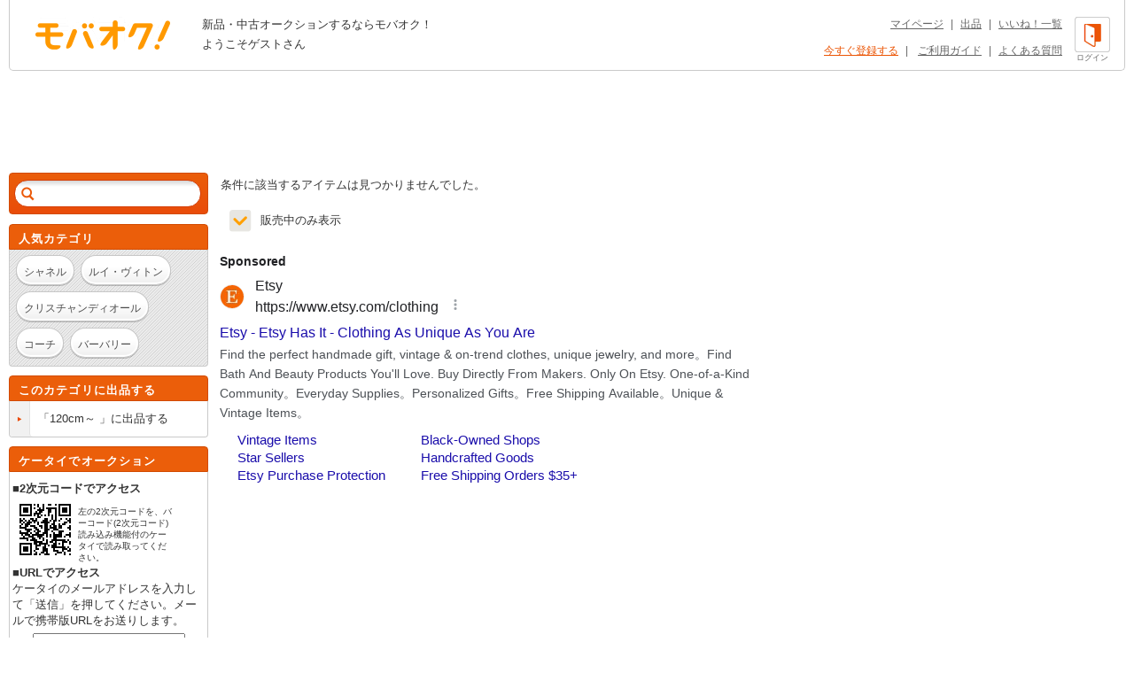

--- FILE ---
content_type: text/html; charset=Shift_JIS
request_url: https://syndicatedsearch.goog/afs/ads?sjk=GsU5VstTRWGOAz%2BEsCH1hQ%3D%3D&adsafe=high&adtest=off&adpage=1&channel=list-csa&client=pub-4310876533623504&q=%E3%83%96%E3%83%A9%E3%83%B3%E3%83%89%20%E3%81%B8%20%E3%83%99%E3%83%93%E3%83%BC%E3%83%87%E3%82%A3%E3%82%AA%E3%83%BC%E3%83%AB%2Fbaby%20Dior%20%E7%94%B7%E3%81%AE%E5%AD%90%E7%94%A8%20T%E3%82%B7%E3%83%A3%E3%83%84%20120cm%EF%BD%9E%20&r=m&hl=ja&oe=sjis&qry_ctxt=%E3%83%96%E3%83%A9%E3%83%B3%E3%83%89%20%E3%81%B8%20%E3%83%99%E3%83%93%E3%83%BC%E3%83%87%E3%82%A3%E3%82%AA%E3%83%BC%E3%83%AB%2Fbaby%20Dior%20%E7%94%B7%E3%81%AE%E5%AD%90%E7%94%A8%20T%E3%82%B7%E3%83%A3%E3%83%84%20&qry_lnk=120cm%EF%BD%9E%20&type=0&ie=UTF-8&fexp=21404%2C17300002%2C17301437%2C17301438%2C17301442%2C17301266%2C72717107&format=n6&ad=n6&nocache=2611770104251561&num=0&output=uds_ads_only&v=3&bsl=8&pac=2&u_his=2&u_tz=0&dt=1770104251562&u_w=1280&u_h=720&biw=1280&bih=720&psw=1280&psh=962&frm=0&uio=-&cont=adcontainer1&drt=0&jsid=csa&jsv=861291464&rurl=https%3A%2F%2Fwww.mbok.jp%2Fcategory%2Fcateg_122103893.html
body_size: 12777
content:
<!doctype html><html lang="ja-US"> <head> <style id="ssr-boilerplate">body{-webkit-text-size-adjust:100%; font-family:arial,sans-serif; margin:0;}.div{-webkit-box-flex:0 0; -webkit-flex-shrink:0; flex-shrink:0;max-width:100%;}.span:last-child, .div:last-child{-webkit-box-flex:1 0; -webkit-flex-shrink:1; flex-shrink:1;}.a{text-decoration:none; text-transform:none; color:inherit; display:inline-block;}.span{-webkit-box-flex:0 0; -webkit-flex-shrink:0; flex-shrink:0;display:inline-block; overflow:hidden; text-transform:none;}.img{border:none; max-width:100%; max-height:100%;}.i_{display:-ms-flexbox; display:-webkit-box; display:-webkit-flex; display:flex;-ms-flex-align:start; -webkit-box-align:start; -webkit-align-items:flex-start; align-items:flex-start;box-sizing:border-box; overflow:hidden;}.v_{-webkit-box-flex:1 0; -webkit-flex-shrink:1; flex-shrink:1;}.j_>span:last-child, .j_>div:last-child, .w_, .w_:last-child{-webkit-box-flex:0 0; -webkit-flex-shrink:0; flex-shrink:0;}.l_{-ms-overflow-style:none; scrollbar-width:none;}.l_::-webkit-scrollbar{display:none;}.s_{position:relative; display:inline-block;}.u_{position:absolute; top:0; left:0; height:100%; background-repeat:no-repeat; background-size:auto 100%;}.t_{display:block;}.r_{display:-ms-flexbox; display:-webkit-box; display:-webkit-flex; display:flex;-ms-flex-align:center; -webkit-box-align:center; -webkit-align-items:center; align-items:center;-ms-flex-pack:center; -webkit-box-pack:center; -webkit-justify-content:center; justify-content:center;}.q_{box-sizing:border-box; max-width:100%; max-height:100%; overflow:hidden;display:-ms-flexbox; display:-webkit-box; display:-webkit-flex; display:flex;-ms-flex-align:center; -webkit-box-align:center; -webkit-align-items:center; align-items:center;-ms-flex-pack:center; -webkit-box-pack:center; -webkit-justify-content:center; justify-content:center;}.n_{text-overflow:ellipsis; white-space:nowrap;}.p_{-ms-flex-negative:1; max-width: 100%;}.m_{overflow:hidden;}.o_{white-space:nowrap;}.x_{cursor:pointer;}.y_{display:none; position:absolute; z-index:1;}.k_>div:not(.y_) {display:-webkit-inline-box; display:-moz-inline-box; display:-ms-inline-flexbox; display:-webkit-inline-flex; display:inline-flex; vertical-align:middle;}.k_.topAlign>div{vertical-align:top;}.k_.centerAlign>div{vertical-align:middle;}.k_.bottomAlign>div{vertical-align:bottom;}.k_>span, .k_>a, .k_>img, .k_{display:inline; vertical-align:middle;}.si101:nth-of-type(5n+1) > .si141{border-left: #1f8a70 7px solid;}.rssAttrContainer ~ .si101:nth-of-type(5n+2) > .si141{border-left: #1f8a70 7px solid;}.si101:nth-of-type(5n+3) > .si141{border-left: #bedb39 7px solid;}.rssAttrContainer ~ .si101:nth-of-type(5n+4) > .si141{border-left: #bedb39 7px solid;}.si101:nth-of-type(5n+5) > .si141{border-left: #ffe11a 7px solid;}.rssAttrContainer ~ .si101:nth-of-type(5n+6) > .si141{border-left: #ffe11a 7px solid;}.si101:nth-of-type(5n+2) > .si141{border-left: #fd7400 7px solid;}.rssAttrContainer ~ .si101:nth-of-type(5n+3) > .si141{border-left: #fd7400 7px solid;}.si101:nth-of-type(5n+4) > .si141{border-left: #004358 7px solid;}.rssAttrContainer ~ .si101:nth-of-type(5n+5) > .si141{border-left: #004358 7px solid;}.z_{cursor:pointer;}.si130{display:inline; text-transform:inherit;}.flexAlignStart{-ms-flex-align:start; -webkit-box-align:start; -webkit-align-items:flex-start; align-items:flex-start;}.flexAlignBottom{-ms-flex-align:end; -webkit-box-align:end; -webkit-align-items:flex-end; align-items:flex-end;}.flexAlignCenter{-ms-flex-align:center; -webkit-box-align:center; -webkit-align-items:center; align-items:center;}.flexAlignStretch{-ms-flex-align:stretch; -webkit-box-align:stretch; -webkit-align-items:stretch; align-items:stretch;}.flexJustifyStart{-ms-flex-pack:start; -webkit-box-pack:start; -webkit-justify-content:flex-start; justify-content:flex-start;}.flexJustifyCenter{-ms-flex-pack:center; -webkit-box-pack:center; -webkit-justify-content:center; justify-content:center;}.flexJustifyEnd{-ms-flex-pack:end; -webkit-box-pack:end; -webkit-justify-content:flex-end; justify-content:flex-end;}</style>  <style>.si101{background-color:#ffffff;font-family:Arial,arial,sans-serif;font-size:14px;line-height:20px;padding-left:4px;padding-right:4px;padding-top:10px;color:#4d5156;}.si32{margin-bottom:15px;width:100%; -ms-flex-negative:1;-webkit-box-flex:1 0; -webkit-flex-shrink:1; flex-shrink:1;}.si33{width:100%; -ms-flex-negative:1;-webkit-box-flex:1 0; -webkit-flex-shrink:1; flex-shrink:1;}.si25{font-weight:700;border:0px solid #000000;font-size:14px;line-height:20px;margin-bottom:6px;color:#202124;}.si28{font-size:16px;line-height:24px;margin-bottom:6px;color:#202124;}.si28:hover{color:#ff0000;text-decoration:underline;}.si35{height:100%;width:100%; -ms-flex-negative:1;-webkit-box-flex:1 0; -webkit-flex-shrink:1; flex-shrink:1;}.si36{height:100%;}.si38{height:48px;padding-bottom:10px;padding-right:12px;padding-top:10px;}.si39{border-radius:14px;border:1px solid #ECEDEF;height:28px;width:28px;}.si40{margin-bottom:0px;margin-left:0px;margin-right:0px;margin-top:0px;}.si41{height:100%;}.si47{height:100%;}.si49{margin-bottom:2px;margin-right:8px;}.si27{font-size:16px;line-height:22px;color:#1a0dab;width:100%; -ms-flex-negative:1;-webkit-box-flex:1 0; -webkit-flex-shrink:1; flex-shrink:1;}.si27:hover{color:#ff0000;text-decoration:underline;}.si51{height:100%;width:100%; -ms-flex-negative:1;-webkit-box-flex:1 0; -webkit-flex-shrink:1; flex-shrink:1;}.si165{width:100%; -ms-flex-negative:1;-webkit-box-flex:1 0; -webkit-flex-shrink:1; flex-shrink:1;}.si81{padding-right:8px;width:100%; -ms-flex-negative:1;-webkit-box-flex:1 0; -webkit-flex-shrink:1; flex-shrink:1;}.si29{font-size:14px;line-height:22px;max-width:600px;}.si167{margin-top:6px;}.si163{margin-right:8px;}.si162{margin-top:6px;}.si91{margin-left:20px;}.si96{height:100%;padding-top:4px;}.si1{color:#70757a;}.si2{padding-left:0px;padding-right:3px;}.si5{border-radius:8px;}.si10{height:18px;margin-right:16px;width:18px;}.si11{color:#70757a;}.si14{margin-left:0px;margin-top:10px;}.si15{font-size:15px;color:#1A0DAB;}.si15:hover{color:#ff0000;text-decoration:underline;}.si17{margin-bottom:2px;}.si18{color:#1a0dab;}.si18:hover{color:#ff0000;text-decoration:underline;}.si19{color:#70757a;}.si69{max-width:104px;margin-left:8px;}.si70{padding-bottom:14px;padding-left:20px;padding-right:20px;padding-top:0px;}.si71{font-size:14px;line-height:24px;color:#1a0dab;}.si71:hover{color:#ff0000;text-decoration:underline;}.si102{border-radius:8px;}.si103{height:24px;margin-right:16px;width:24px;}.si128{background-color:#e8eaed;height:1px;width:100%; -ms-flex-negative:1;-webkit-box-flex:1 0; -webkit-flex-shrink:1; flex-shrink:1;}div>div.si128:last-child{display:none;}.si130{font-weight:700;}.si148{padding-right:0px;}.si149{height:18px;padding-left:8px;width:30px;}.si151{font-size:14px;line-height:24px;padding-bottom:13px;padding-top:13px;color:#1a0dab;}.si152{font-family:Arial,arial,sans-serif;font-size:14px;line-height:22px;padding-top:10px;color:#4d5156;}.si160{height:100%;margin-bottom:6px;}.si178{height:21px;width:21px;}.si179{border-radius:8px;max-height:231px;max-width:440px;margin-bottom:12px;margin-top:10px;}.si179 > .aa_{background-color:#000000; opacity:0.02999999932944775; bottom:0; top:0; right:0; left:0; position:absolute;}.si4{}.si4:hover{color:#ff0000;text-decoration:underline;}.si8{}.si8:hover{color:#ff0000;text-decoration:underline;}.si21{}.si21:hover{color:#ff0000;text-decoration:underline;}.si31{}.si31:hover{color:#ff0000;text-decoration:underline;}.y_{font-weight:400;background-color:#ffffff;border:1px solid #dddddd;font-family:sans-serif,arial,sans-serif;font-size:12px;line-height:12px;padding-bottom:5px;padding-left:5px;padding-right:5px;padding-top:5px;color:#666666;}.srSpaceChar{width:3px;}.srLink{}.srLink:hover{text-decoration:underline;}.si7{padding-bottom:3px;padding-left:6px;padding-right:4px;}.ctdRatingSpacer{width:3px;}.si16{padding-left:3px;padding-right:3px;}.sitelinksLeftColumn{padding-right:20px;}.sitelinksRightColumn{padding-left:20px;}.exp-sitelinks-container{padding-top:4px;}.priceExtensionChipsExpandoPriceHyphen{margin-left:5px;}.priceExtensionChipsPrice{margin-left:5px;margin-right:5px;}.promotionExtensionOccasion{font-weight:700;}.promotionExtensionLink{}.promotionExtensionLink:hover{text-decoration:underline;}</style> <meta content="NOINDEX, NOFOLLOW" name="ROBOTS"> <meta content="telephone=no" name="format-detection"> <meta content="origin" name="referrer"> <title>Ads by Google</title>   </head> <body>  <div id="adBlock">   <div id="ssrad-master" data-csa-needs-processing="1" data-num-ads="1" data-is-ev="1" class="parent_container"><div class="i_ div si135" style="-ms-flex-direction:column; -webkit-box-orient:vertical; -webkit-flex-direction:column; flex-direction:column;-ms-flex-pack:start; -webkit-box-pack:start; -webkit-justify-content:flex-start; justify-content:flex-start;-ms-flex-align:stretch; -webkit-box-align:stretch; -webkit-align-items:stretch; align-items:stretch;" data-ad-container="1"><div id="e1" class="i_ div clicktrackedAd_js si101" style="-ms-flex-direction:column; -webkit-box-orient:vertical; -webkit-flex-direction:column; flex-direction:column;"><div class="i_ div si32" style="-ms-flex-direction:row; -webkit-box-orient:horizontal; -webkit-flex-direction:row; flex-direction:row;-ms-flex-pack:start; -webkit-box-pack:start; -webkit-justify-content:flex-start; justify-content:flex-start;-ms-flex-align:stretch; -webkit-box-align:stretch; -webkit-align-items:stretch; align-items:stretch;"><div class="i_ div si33" style="-ms-flex-direction:column; -webkit-box-orient:vertical; -webkit-flex-direction:column; flex-direction:column;-ms-flex-pack:start; -webkit-box-pack:start; -webkit-justify-content:flex-start; justify-content:flex-start;-ms-flex-align:stretch; -webkit-box-align:stretch; -webkit-align-items:stretch; align-items:stretch;"><div class="i_ div si34 w_" style="-ms-flex-direction:row; -webkit-box-orient:horizontal; -webkit-flex-direction:row; flex-direction:row;"><span class="p_ si25 span">Sponsored</span></div><div class="i_ div si28" style="-ms-flex-direction:row; -webkit-box-orient:horizontal; -webkit-flex-direction:row; flex-direction:row;"><div class="i_ div si35 v_" style="-ms-flex-direction:row; -webkit-box-orient:horizontal; -webkit-flex-direction:row; flex-direction:row;"><div class="i_ div si36" style="-ms-flex-direction:column; -webkit-box-orient:vertical; -webkit-flex-direction:column; flex-direction:column;-ms-flex-pack:center; -webkit-box-pack:center; -webkit-justify-content:center; justify-content:center;-ms-flex-align:stretch; -webkit-box-align:stretch; -webkit-align-items:stretch; align-items:stretch;"><div class="i_ div si37 v_" style="-ms-flex-direction:row; -webkit-box-orient:horizontal; -webkit-flex-direction:row; flex-direction:row;"><a href="https://syndicatedsearch.goog/aclk?sa=L&amp;pf=1&amp;ai=DChsSEwiXi5KZ6LySAxXiNAgFHSTsLAoYACICCAEQABoCbWQ&amp;co=1&amp;ase=2&amp;gclid=EAIaIQobChMIl4uSmei8kgMV4jQIBR0k7CwKEAAYASAAEgK92vD_BwE&amp;cid=[base64]&amp;cce=2&amp;category=acrcp_v1_32&amp;sig=AOD64_1HjHnahCRI2hy4pN_s8qbqCFsogA&amp;q&amp;nis=4&amp;adurl=https://www.etsy.com/market/christian_baby_clothes?utm_source%3Dgoogle%26utm_medium%3Dcpc%26utm_term%3Dchristian%2520baby%2520clothes_b%26utm_campaign%3DSearch_US_Nonbrand_GGL_ENG_Clothing_AUTO_All%26utm_ag%3DBoys%27%252BClothing_Tops%252B%26%252BTees%26utm_custom1%3D_k_EAIaIQobChMIl4uSmei8kgMV4jQIBR0k7CwKEAAYASAAEgK92vD_BwE_k_%26utm_content%3Dgo_20544625866_154941980593_677323416930_kwd-544018731_c_%26utm_custom2%3D20544625866%26gad_source%3D5%26gad_campaignid%3D20544625866%26gclid%3DEAIaIQobChMIl4uSmei8kgMV4jQIBR0k7CwKEAAYASAAEgK92vD_BwE" data-nb="1" attributionsrc="" data-set-target="1" target="_top" class="i_ a si38 w_" style="-ms-flex-direction:column; -webkit-box-orient:vertical; -webkit-flex-direction:column; flex-direction:column;-ms-flex-pack:center; -webkit-box-pack:center; -webkit-justify-content:center; justify-content:center;-ms-flex-align:center; -webkit-box-align:center; -webkit-align-items:center; align-items:center;"><div class="i_ div si39" style="-ms-flex-direction:row; -webkit-box-orient:horizontal; -webkit-flex-direction:row; flex-direction:row;"><div class="div q_ si40"><img src="https://tpc.googlesyndication.com/simgad/5708364708831215528?sqp=-oaymwEKCCgQKCABUAFYAQ&amp;rs=AOga4qky1IorJCj32kmAO9luv4CpKz1I3w" alt="" loading="lazy" class="img"></div></div></a><div class="i_ div si41" style="-ms-flex-direction:column; -webkit-box-orient:vertical; -webkit-flex-direction:column; flex-direction:column;-ms-flex-pack:center; -webkit-box-pack:center; -webkit-justify-content:center; justify-content:center;-ms-flex-align:stretch; -webkit-box-align:stretch; -webkit-align-items:stretch; align-items:stretch;"><a class="m_ n_ si42 a" data-lines="1" data-truncate="0" href="https://syndicatedsearch.goog/aclk?sa=L&amp;pf=1&amp;ai=DChsSEwiXi5KZ6LySAxXiNAgFHSTsLAoYACICCAEQABoCbWQ&amp;co=1&amp;ase=2&amp;gclid=EAIaIQobChMIl4uSmei8kgMV4jQIBR0k7CwKEAAYASAAEgK92vD_BwE&amp;cid=[base64]&amp;cce=2&amp;category=acrcp_v1_32&amp;sig=AOD64_1HjHnahCRI2hy4pN_s8qbqCFsogA&amp;q&amp;nis=4&amp;adurl=https://www.etsy.com/market/christian_baby_clothes?utm_source%3Dgoogle%26utm_medium%3Dcpc%26utm_term%3Dchristian%2520baby%2520clothes_b%26utm_campaign%3DSearch_US_Nonbrand_GGL_ENG_Clothing_AUTO_All%26utm_ag%3DBoys%27%252BClothing_Tops%252B%26%252BTees%26utm_custom1%3D_k_EAIaIQobChMIl4uSmei8kgMV4jQIBR0k7CwKEAAYASAAEgK92vD_BwE_k_%26utm_content%3Dgo_20544625866_154941980593_677323416930_kwd-544018731_c_%26utm_custom2%3D20544625866%26gad_source%3D5%26gad_campaignid%3D20544625866%26gclid%3DEAIaIQobChMIl4uSmei8kgMV4jQIBR0k7CwKEAAYASAAEgK92vD_BwE" data-nb="1" attributionsrc="" data-set-target="1" target="_top">Etsy</a><div class="i_ div si43" style="-ms-flex-direction:row; -webkit-box-orient:horizontal; -webkit-flex-direction:row; flex-direction:row;"><a class="m_ n_ si44 v_ a" data-lines="1" data-truncate="0" href="https://syndicatedsearch.goog/aclk?sa=L&amp;pf=1&amp;ai=DChsSEwiXi5KZ6LySAxXiNAgFHSTsLAoYACICCAEQABoCbWQ&amp;co=1&amp;ase=2&amp;gclid=EAIaIQobChMIl4uSmei8kgMV4jQIBR0k7CwKEAAYASAAEgK92vD_BwE&amp;cid=[base64]&amp;cce=2&amp;category=acrcp_v1_32&amp;sig=AOD64_1HjHnahCRI2hy4pN_s8qbqCFsogA&amp;q&amp;nis=4&amp;adurl=https://www.etsy.com/market/christian_baby_clothes?utm_source%3Dgoogle%26utm_medium%3Dcpc%26utm_term%3Dchristian%2520baby%2520clothes_b%26utm_campaign%3DSearch_US_Nonbrand_GGL_ENG_Clothing_AUTO_All%26utm_ag%3DBoys%27%252BClothing_Tops%252B%26%252BTees%26utm_custom1%3D_k_EAIaIQobChMIl4uSmei8kgMV4jQIBR0k7CwKEAAYASAAEgK92vD_BwE_k_%26utm_content%3Dgo_20544625866_154941980593_677323416930_kwd-544018731_c_%26utm_custom2%3D20544625866%26gad_source%3D5%26gad_campaignid%3D20544625866%26gclid%3DEAIaIQobChMIl4uSmei8kgMV4jQIBR0k7CwKEAAYASAAEgK92vD_BwE" data-nb="1" attributionsrc="" data-set-target="1" target="_top">https://www.etsy.com/clothing</a><div class="i_ div si45 w_" style="-ms-flex-direction:row; -webkit-box-orient:horizontal; -webkit-flex-direction:row; flex-direction:row;"><div class="i_ div w_" style="-ms-flex-direction:row; -webkit-box-orient:horizontal; -webkit-flex-direction:row; flex-direction:row;-ms-flex-pack:center; -webkit-box-pack:center; -webkit-justify-content:center; justify-content:center;-ms-flex-align:center; -webkit-box-align:center; -webkit-align-items:center; align-items:center;"><a href="https://adssettings.google.com/whythisad?source=afs_3p&amp;reasons=[base64]&amp;hl=ja&amp;opi=122715837" data-notrack="true" data-set-target="1" target="_top" class="a q_ si149"><img src="https://www.google.com/images/afs/snowman.png" alt="" loading="lazy" class="img" data-pingback-type="wtac"></a></div></div></div></div></div></div></div><div class="i_ div si47 w_" style="-ms-flex-direction:row; -webkit-box-orient:horizontal; -webkit-flex-direction:row; flex-direction:row;-ms-flex-pack:center; -webkit-box-pack:center; -webkit-justify-content:center; justify-content:center;-ms-flex-align:center; -webkit-box-align:center; -webkit-align-items:center; align-items:center;"></div></div><div class="i_ div si49" style="-ms-flex-direction:column; -webkit-box-orient:vertical; -webkit-flex-direction:column; flex-direction:column;"><a class="p_ si27 a" href="https://syndicatedsearch.goog/aclk?sa=L&amp;pf=1&amp;ai=DChsSEwiXi5KZ6LySAxXiNAgFHSTsLAoYACICCAEQABoCbWQ&amp;co=1&amp;ase=2&amp;gclid=EAIaIQobChMIl4uSmei8kgMV4jQIBR0k7CwKEAAYASAAEgK92vD_BwE&amp;cid=[base64]&amp;cce=2&amp;category=acrcp_v1_32&amp;sig=AOD64_1HjHnahCRI2hy4pN_s8qbqCFsogA&amp;q&amp;nis=4&amp;adurl=https://www.etsy.com/market/christian_baby_clothes?utm_source%3Dgoogle%26utm_medium%3Dcpc%26utm_term%3Dchristian%2520baby%2520clothes_b%26utm_campaign%3DSearch_US_Nonbrand_GGL_ENG_Clothing_AUTO_All%26utm_ag%3DBoys%27%252BClothing_Tops%252B%26%252BTees%26utm_custom1%3D_k_EAIaIQobChMIl4uSmei8kgMV4jQIBR0k7CwKEAAYASAAEgK92vD_BwE_k_%26utm_content%3Dgo_20544625866_154941980593_677323416930_kwd-544018731_c_%26utm_custom2%3D20544625866%26gad_source%3D5%26gad_campaignid%3D20544625866%26gclid%3DEAIaIQobChMIl4uSmei8kgMV4jQIBR0k7CwKEAAYASAAEgK92vD_BwE" data-nb="0" attributionsrc="" data-set-target="1" target="_top"><span data-lines="2" data-truncate="0" class="span" style="display: -webkit-box; -webkit-box-orient: vertical; overflow: hidden; -webkit-line-clamp: 2; ">Etsy - Etsy Has It - Clothing As Unique As You Are</span></a></div><div class="i_ div si50" style="-ms-flex-direction:row; -webkit-box-orient:horizontal; -webkit-flex-direction:row; flex-direction:row;-ms-flex-pack:start; -webkit-box-pack:start; -webkit-justify-content:flex-start; justify-content:flex-start;-ms-flex-align:stretch; -webkit-box-align:stretch; -webkit-align-items:stretch; align-items:stretch;"><div class="i_ div si51 v_" style="-ms-flex-direction:column; -webkit-box-orient:vertical; -webkit-flex-direction:column; flex-direction:column;"><div class="i_ div si165" style="-ms-flex-direction:row; -webkit-box-orient:horizontal; -webkit-flex-direction:row; flex-direction:row;"><div class="i_ div si81 v_" style="-ms-flex-direction:column; -webkit-box-orient:vertical; -webkit-flex-direction:column; flex-direction:column;"><span class="p_ si29 span"><span data-lines="4" data-truncate="0" class="span" style="display: -webkit-box; -webkit-box-orient: vertical; overflow: hidden; -webkit-line-clamp: 4; ">Find the perfect handmade gift, vintage &amp; on-trend clothes, unique jewelry, 
and more。Find Bath And Beauty Products You&#39;ll Love. Buy Directly From 
Makers. Only On Etsy. One-of-a-Kind Community。Everyday 
Supplies。Personalized Gifts。Free Shipping Available。Unique &amp; Vintage Items。</span></span></div></div><div class="i_ div si85" style="-ms-flex-direction:row; -webkit-box-orient:horizontal; -webkit-flex-direction:row; flex-direction:row;"><div class="i_ div si90" style="-ms-flex-direction:row; -webkit-box-orient:horizontal; -webkit-flex-direction:row; flex-direction:row;-ms-flex-pack:start; -webkit-box-pack:start; -webkit-justify-content:flex-start; justify-content:flex-start;-ms-flex-align:end; -webkit-box-align:end; -webkit-align-items:flex-end; align-items:flex-end;"><div class="i_ div si91" style="-ms-flex-direction:row; -webkit-box-orient:horizontal; -webkit-flex-direction:row; flex-direction:row;"><div class="i_ div si14" style="-ms-flex-direction:row; -webkit-box-orient:horizontal; -webkit-flex-direction:row; flex-direction:row;"><div class="i_ div sitelinksTextContainer" style="-ms-flex-direction:row; -webkit-box-orient:horizontal; -webkit-flex-direction:row; flex-direction:row;-ms-flex-pack:start; -webkit-box-pack:start; -webkit-justify-content:flex-start; justify-content:flex-start;-ms-flex-align:start; -webkit-box-align:start; -webkit-align-items:flex-start; align-items:flex-start;"><div class="i_ div sitelinksLeftColumn" style="-ms-flex-direction:column; -webkit-box-orient:vertical; -webkit-flex-direction:column; flex-direction:column;-ms-flex-pack:start; -webkit-box-pack:start; -webkit-justify-content:flex-start; justify-content:flex-start;-ms-flex-align:stretch; -webkit-box-align:stretch; -webkit-align-items:stretch; align-items:stretch;"><a class="m_ n_ si15 a" data-lines="1" data-truncate="0" href="https://syndicatedsearch.goog/aclk?sa=L&amp;pf=1&amp;ai=DChsSEwiXi5KZ6LySAxXiNAgFHSTsLAoYACICCAEQARoCbWQ&amp;co=1&amp;ase=2&amp;gclid=EAIaIQobChMIl4uSmei8kgMV4jQIBR0k7CwKEAAYASABEgItxPD_BwE&amp;cid=[base64]&amp;cce=2&amp;category=acrcp_v1_32&amp;sig=AOD64_3lewp9BxbT-BGbJRSqR4ncOosPzw&amp;nis=4&amp;adurl=https://www.etsy.com/featured/vintageshops?utm_source%3Dgoogle%26utm_medium%3Dcpc%26utm_term%3Dchristian%2520baby%2520clothes_b%26utm_campaign%3DSearch_US_Nonbrand_GGL_ENG_Clothing_AUTO_All%26utm_ag%3DBoys%27%252BClothing_Tops%252B%26%252BTees%26utm_custom1%3D_k_EAIaIQobChMIl4uSmei8kgMV4jQIBR0k7CwKEAAYASABEgItxPD_BwE_k_%26utm_content%3Dgo_20544625866_154941980593_677323416930_kwd-544018731_c_61480712607%26utm_custom2%3D20544625866%26gad_source%3D5%26gad_campaignid%3D20544625866%26gclid%3DEAIaIQobChMIl4uSmei8kgMV4jQIBR0k7CwKEAAYASABEgItxPD_BwE" data-nb="6" attributionsrc="" data-set-target="1" target="_top">Vintage Items</a><a class="m_ n_ si15 a" data-lines="1" data-truncate="0" href="https://syndicatedsearch.goog/aclk?sa=L&amp;pf=1&amp;ai=DChsSEwiXi5KZ6LySAxXiNAgFHSTsLAoYACICCAEQAxoCbWQ&amp;co=1&amp;ase=2&amp;gclid=EAIaIQobChMIl4uSmei8kgMV4jQIBR0k7CwKEAAYASADEgJlhfD_BwE&amp;cid=[base64]&amp;cce=2&amp;category=acrcp_v1_32&amp;sig=AOD64_0gNTQojWZuTOWnysb4tCHBjHmSrg&amp;nis=4&amp;adurl=https://www.etsy.com/featured/etsy-top-sellers?utm_source%3Dgoogle%26utm_medium%3Dcpc%26utm_term%3Dchristian%2520baby%2520clothes_b%26utm_campaign%3DSearch_US_Nonbrand_GGL_Sitelink_StarSellers_%26utm_ag%3DBoys%27%252BClothing_Tops%252B%26%252BTees%26utm_custom1%3D_k_EAIaIQobChMIl4uSmei8kgMV4jQIBR0k7CwKEAAYASADEgJlhfD_BwE_k_%26utm_content%3Dgo_20544625866_154941980593_677323416930_kwd-544018731_c_34800423650%26utm_custom2%3D20544625866%26gad_source%3D5%26gad_campaignid%3D20544625866%26gclid%3DEAIaIQobChMIl4uSmei8kgMV4jQIBR0k7CwKEAAYASADEgJlhfD_BwE" data-nb="6" attributionsrc="" data-set-target="1" target="_top">Star Sellers</a><a class="m_ n_ si15 a" data-lines="1" data-truncate="0" href="https://syndicatedsearch.goog/aclk?sa=L&amp;pf=1&amp;ai=DChsSEwiXi5KZ6LySAxXiNAgFHSTsLAoYACICCAEQBRoCbWQ&amp;co=1&amp;ase=2&amp;gclid=EAIaIQobChMIl4uSmei8kgMV4jQIBR0k7CwKEAAYASAFEgL1XPD_BwE&amp;cid=[base64]&amp;cce=2&amp;category=acrcp_v1_32&amp;sig=AOD64_2m2fF4SEWFqVbestYcqudJKejcOg&amp;nis=4&amp;adurl=https://www.etsy.com/?utm_source%3Dgoogle%26utm_medium%3Dcpc%26utm_term%3Dchristian%2520baby%2520clothes_b%26utm_campaign%3DSearch_US_DSA_GGL_Sitelink_DDG24_%26utm_ag%3DBoys%27%252BClothing_Tops%252B%26%252BTees%26utm_custom1%3D_k_EAIaIQobChMIl4uSmei8kgMV4jQIBR0k7CwKEAAYASAFEgL1XPD_BwE_k_%26utm_content%3Dgo_20544625866_154941980593_677323416930_kwd-544018731_c_184915111658%26utm_custom2%3D20544625866%26gad_source%3D5%26gad_campaignid%3D20544625866%26gclid%3DEAIaIQobChMIl4uSmei8kgMV4jQIBR0k7CwKEAAYASAFEgL1XPD_BwE" data-nb="6" attributionsrc="" data-set-target="1" target="_top">Etsy Purchase Protection</a></div><div class="i_ div sitelinksRightColumn" style="-ms-flex-direction:column; -webkit-box-orient:vertical; -webkit-flex-direction:column; flex-direction:column;-ms-flex-pack:start; -webkit-box-pack:start; -webkit-justify-content:flex-start; justify-content:flex-start;-ms-flex-align:stretch; -webkit-box-align:stretch; -webkit-align-items:stretch; align-items:stretch;"><a class="m_ n_ si15 a" data-lines="1" data-truncate="0" href="https://syndicatedsearch.goog/aclk?sa=L&amp;pf=1&amp;ai=DChsSEwiXi5KZ6LySAxXiNAgFHSTsLAoYACICCAEQAhoCbWQ&amp;co=1&amp;ase=2&amp;gclid=EAIaIQobChMIl4uSmei8kgMV4jQIBR0k7CwKEAAYASACEgL92fD_BwE&amp;cid=[base64]&amp;cce=2&amp;category=acrcp_v1_32&amp;sig=AOD64_3Wz1LANz1ncyjReA7yJimnFO1vXQ&amp;nis=4&amp;adurl=https://www.etsy.com/featured/blackownedshops?utm_source%3Dgoogle%26utm_medium%3Dcpc%26utm_term%3Dchristian%2520baby%2520clothes_b%26utm_campaign%3DSearch_US_Nonbrand_GGL_Sitelink_BOS_%26utm_ag%3DBoys%27%252BClothing_Tops%252B%26%252BTees%26utm_custom1%3D_k_EAIaIQobChMIl4uSmei8kgMV4jQIBR0k7CwKEAAYASACEgL92fD_BwE_k_%26utm_content%3Dgo_20544625866_154941980593_677323416930_kwd-544018731_c_22125712104%26utm_custom2%3D20544625866%26gad_source%3D5%26gad_campaignid%3D20544625866%26gclid%3DEAIaIQobChMIl4uSmei8kgMV4jQIBR0k7CwKEAAYASACEgL92fD_BwE" data-nb="6" attributionsrc="" data-set-target="1" target="_top">Black-Owned Shops</a><a class="m_ n_ si15 a" data-lines="1" data-truncate="0" href="https://syndicatedsearch.goog/aclk?sa=L&amp;pf=1&amp;ai=DChsSEwiXi5KZ6LySAxXiNAgFHSTsLAoYACICCAEQBBoCbWQ&amp;co=1&amp;ase=2&amp;gclid=EAIaIQobChMIl4uSmei8kgMV4jQIBR0k7CwKEAAYASAEEgI8pPD_BwE&amp;cid=[base64]&amp;cce=2&amp;category=acrcp_v1_32&amp;sig=AOD64_0keAujr1J02KaYFaNuTH-T-kt7Jw&amp;nis=4&amp;adurl=https://www.etsy.com/search?q%3Dhandmade%2Bgoods%26utm_source%3Dgoogle%26utm_medium%3Dcpc%26utm_term%3Dchristian%2520baby%2520clothes_b%26utm_campaign%3DSearch_US_Nonbrand_GGL_ENG_Clothing_AUTO_All%26utm_ag%3DBoys%27%252BClothing_Tops%252B%26%252BTees%26utm_custom1%3D_k_EAIaIQobChMIl4uSmei8kgMV4jQIBR0k7CwKEAAYASAEEgI8pPD_BwE_k_%26utm_content%3Dgo_20544625866_154941980593_677323416930_kwd-544018731_c_61480712610%26utm_custom2%3D20544625866%26gad_source%3D5%26gad_campaignid%3D20544625866%26gclid%3DEAIaIQobChMIl4uSmei8kgMV4jQIBR0k7CwKEAAYASAEEgI8pPD_BwE" data-nb="6" attributionsrc="" data-set-target="1" target="_top">Handcrafted Goods</a><a class="m_ n_ si15 a" data-lines="1" data-truncate="0" href="https://syndicatedsearch.goog/aclk?sa=L&amp;pf=1&amp;ai=DChsSEwiXi5KZ6LySAxXiNAgFHSTsLAoYACICCAEQBhoCbWQ&amp;co=1&amp;ase=2&amp;gclid=EAIaIQobChMIl4uSmei8kgMV4jQIBR0k7CwKEAAYASAGEgKo7PD_BwE&amp;cid=[base64]&amp;cce=2&amp;category=acrcp_v1_32&amp;sig=AOD64_2NT-w-tzNlvPfxJCM6hGs4GcLuIQ&amp;nis=4&amp;adurl=https://www.etsy.com/gift-guides/gift-guide-free-shipping?utm_source%3Dgoogle%26utm_medium%3Dcpc%26utm_term%3Dchristian%2520baby%2520clothes_b%26utm_campaign%3DSearch_US_Nonbrand_GGL_Sitelink_FreeShipping_%26utm_ag%3DBoys%27%252BClothing_Tops%252B%26%252BTees%26utm_custom1%3D_k_EAIaIQobChMIl4uSmei8kgMV4jQIBR0k7CwKEAAYASAGEgKo7PD_BwE_k_%26utm_content%3Dgo_20544625866_154941980593_677323416930_kwd-544018731_c_22125712092%26utm_custom2%3D20544625866%26gad_source%3D5%26gad_campaignid%3D20544625866%26gclid%3DEAIaIQobChMIl4uSmei8kgMV4jQIBR0k7CwKEAAYASAGEgKo7PD_BwE" data-nb="6" attributionsrc="" data-set-target="1" target="_top">Free Shipping Orders $35+</a></div></div></div></div></div></div></div></div></div></div></div><div class="i_ div si128" style="-ms-flex-direction:row; -webkit-box-orient:horizontal; -webkit-flex-direction:row; flex-direction:row;"></div></div></div> </div> <div id="ssrab" style="display:none;"><!--leader-content--></div> <script nonce="I3L1XIldQ1JiM-6y9DGH-Q">window.AFS_AD_REQUEST_RETURN_TIME_ = Date.now();window.IS_GOOGLE_AFS_IFRAME_ = true;(function(){window.ad_json={"caps":[{"n":"queryId","v":"u6WBadfBL-LpoNgPpNizUQ"}],"bg":{"i":"https://www.google.com/js/bg/wSYR5N8rgFGs41_S9hNxBEIcp_62bIbWjkvkYjRXQDA.js","p":"bcuVrpf0lafPDlyi/us+yd/TxDdIcWbmmae+3U056lLUCmxdDsyzOl7D4jh2Epap/HMdRV25NmJf6q1wsQlbKjZDnCVRIUASyFHhR2/hf+o6B1E6HfZF8NCdJx22lerPCQnfJ8u4QQpHCD/z0I1tL07m44bNTLoQ15XYDGndMXlDeso+953h+8zbob7u4/ncE+btnxLOECXC2+rxbHUBEzO7ZwgrW5RSPPV0o2Jo6qEa/0W4qKEDc2PC34jPb4p8NJrAw4ff/crDo5H5VYSLQl5Jx4CHUwZEFu9fVpI0sPEF7FUPU3FM5Dx0ccox4NVD28lhBPr4UGNeHPqPI7lVJUmO4eZv4Z/sQPN/o6njCoCxTorZZIY7V9ckmuA2AUm6A2WVlxpObw+YdlwMQ2noKIfJPIL+zWGGAUe0wpW8pW3dQ8YRv6uvgIwpO2Sp4bbnCxtGXqeZMPC89TzoS/7NkpRvSqS5gb2yPJjBEh2DVm0DtI+k4JsASbbV717r1VgY/Y/so1m8p1bkBRfpkR3099d3uuvLcq4y+J4JUXnUTxzqcpbl9UL6qSGv91aUid5vQ9NEvKLHSpUrHGVNgofDZzTA9N8Y0CtgDwVRD96M45CGruPJudlfC1aSPwDIAQg/Ik12b0fXZRlM7cB2S5tW6r85h6xlFiQTxMXoqhTE0In6n1QaTMC2Xy91CnNt29Kf68rhnFcQ62jzRREPlsUDlkPRPE/v5N7QBwShTgh6zjHlO5Qr0s6Qx6YKIh6jgXo/oA0iyA7D80uVNvS5NvG/yG/XJieZE11n7Et9V9b4Ye6MUT6rVz0XoUbvxtAMKdDqIIDTaXqDkgWDbqDE1W6fgPvU+FMMi5UyvmRU97xNNJLPFa3pZ9EGrFlY0mrcvlNffsgO4AuZSoNehMlnRaD+FxB/boA6RfF1B2DZ0bvMmGhII+ivl8RYNTWHmyWMDO727u5Dsjm6av/DJhNpXmKfnDF+lh1/O5thlyjFfb4Ti9bs3osUUUqY/m+Cnj39q2pREqNdRKV1X4V3BmHnhFqjb2npOhWDIPVgb0qLVB08qhR8W77mc08Vq0l2Lt6kxDcJ7HHW0oq+Bzk5UhjPbHWsJvnk/QmyxCJlnH5FtNOAO5YEZrbpoLhzyGsbnsS108OeECn0SNlF24dWkV7QD4HBDJwRkGxaBSZ55ElnIwOW9AJ0TPcWxuGQZZfudEQZbtQFQue3EoWHLB99dlI20+MxEMgKT6CHKnV6w8AVUK0H/4P2K4xH+T1nLgMB7g2VREYZv8hxUvd9sFJBkCEahAc1cm2jPxodfURyyNW9MOgfZUjJcbg1Dss9TYHBTOXreUVVaERwwfJ8D9nSQPyhcEG4nwVbuNukqAzBEm8LeznvTf5jROT4AosWaZ5i52qjwfq/ZuRFWCDD+61MTxXISSN98CSeHYGyTSTuS7dXYiRQG7ez7JHnvPSaVJm74i6S20wxsTfLSn9GxXOKzUdb8toWRlCJABw75wDW/9e1sTRy0xMJi/PWonjtWmoP+GV2EtKVc7B6w9BMwG+bTdiaZCB+73par2DRgZb6HNXKRlVvva4ISZPyPBUaRNV1gBuJWxSTonROhD38p9meaaPOLQWDSksPz+3eOKrMMhJS9p3UlQrcnv3I6sa/qRWPamMuB+UBZ5XgrCNX/d5TTsdnrGunCY4rs78zxxcFbDebS7M691hOVpEvcVNNKD1rtIpzVOL1HuaDwj+ecI90SlI1zwazHjrVnLHi9lyhHcvVhZLYWqzBR2ssOIsenqypYuv7jkCTBbZ+IH3YSzCtqFl4C5RovEwstbedrpT9FwsMfrPcJumO425y/sqkxbQ0WrNAGQMQtMqwtcp3n3dYLqXiKzbt+yOAgVe/2/Ko+83f4pC0NuX8WNZwnmve8xVJcGe1IU4GVZWS6pJgYBuANN4peO+KSgQUI/SX9ciyJTH7/29KBF5j8IQbbzNI6ckZXdeJqLIXiXtZvlFm4ccWlmK866L8grl54GHdiNOTCxba1C3dKPw+3qDqYZMARFcxsx1iMtdYTeHYOJMMq5g9PRFTfPkpe41g1cMvbLorw8NuGUpnx/kzxTfhHpMFKEg2TDhKcB7N7KROWpvHOyyoQSGW7VDHaSQB9cin7mOtj2X4sHxCdhTHjrnuIRbqpa+uiWf2GzxpfCSaLNEcRHgrd1RCeIamv1DyWlZnIlYIIktF5UniubMaa+1KatG5h/H4Bke7RDPEAoKKSxK7oaQaKwwdcX9JExIS8oHaRSqJ8ZDpp5Mzx+ydGcFpIXNcAdPnfy5voVglsY1FHW1tj07Y2CuQucaXjvvuJytVC7gQ0ep4PhsusH4NMaUflZKA38CkDPJSZR27Ju+71MPdKtBSzciPevkT8QU97HX3/uGdwOwZ87T1jCH5qDilnaxvgmqjkWSi6s7MufpRt6EKs0hJ+yrD27E01FL6m2P5KcM2lhjIBIqtHYub7A1P2yYku7UB7xNtjtV8noaugupsZ7pNP80wkqgdhUBRw/WhoEq5h+P3FFn/[base64]/yMyzpyyLp9yb3tjSajOczYoPTsexSDnna/zby+D/hzEdbanZXrP64ZnV5QvHpMJgdBYj0ouRgHPPN8RldOuArliTGz+EYsEG4IjKrdHQ0/mw88+R0DsVdtT0ao+i1msSRRm3pShf/[base64]/jhbglxI0qK/Upxw1Q32dpwmu8AyrF/h7aBnRmQLzmQQ71lX8CbdZzUNACDmAMyBTSI8AoA5JqnogG0sXv6J82OP7UYq7wyAQAWWXKwRy/7ruVrUL4YfXz/92jES8pmVhoIuN0QA9lengPe4eH62PV/pxGxoDdJiOV49PajqYR6K5Nh+tXELE0E1kB7AZ6iZNcUaQwGduMsOmXy5IvCnWJmXu3s8uzHfj0hYWBpI8BpXX2ckjJxDa2Fuop9yol5EBY8thQjIrGZy+7xti6Z1QRwc5DkXX2CReSYRFRaZMIZCXjMMCtddaYrz7fHo8voDWXsv2xuGVtCKwRfjRPaM3OWEeEj/03hQRLcRtXAUktjFWu98r94UzThKwp/nPfzxWU7CBQC45tQf/ZA8LW7PGVvRW4IdJES3YNugbuJJHflk//ilxoreTzJI4fmzLdcQz1w17Rzch77Q/fMvUikjD2Q5VG3HZHLU/KBgQf75fW4stazyXwXcHjR3dpm5npY8XcVO0rNVWmD3YK3nA7cH8y8ynPNWnN92kG/lW3BdKRS+el9k1OJfSv0oCkINYxNnC5/4Wj/Aoiqj04GW9TiILRW8xDzPVT68LKC95bra0x9mHd6ftAnEbrBKIqKJeFDgzQElQrT99NWu+1jgL1HrMs2UBRJEyCCWlz7OCPddY+yaQlNrz4CoLor61X5yCL5IBC0SYzxqphVL5rNqfUnqSnYG4C5C3PXZnemk56pq8hNoecC9TYgWqX7Uf3x7BEXxzFBUyxCPi/YRF4ulTD9HiwBXyfOt/p7tBkAt3zEV4f8XM1Adkrbf7l7wd8mcH7nnIj5DkkiUMKFKwGrUjobwQP7+1hlrHf8UC6UZnN8fn1IPXWJW6AU1wA8Gqwugi7/yKDHw8krkScnP/fLqL6sDMiAlBtptJHeHHN20W/QY+NP6+Ao8hMy4QFqf9tLvo0f8xc92LCTMFlY822sT4mXpvBKkmwAYKmJUcGUPjWSG0EMO48rayL+BFynebrQ4bYsLh90iYijTi8uRz/86aM2rmGdzTSQsTrH+6VlapxfaM6Fw4hb10y11kPcGaPUaG2alRI2Uqq5X8l53W/Y8NPZW1pG+A7bqqfu3rg459iMNVJ8XYLcFl6OLPePRQicSKIUMknG/Fsgf3LkfXbXCzd5r4SpehK5Qodi0Za/+El6a4OV+srgYI3HVTwSWVGBpHQUHlgXQb4hhgd6vbU8Prj6QocWrMwc9zw4+Qp6YTW0I7leNPobH0ZIIZG3CFu7P/jEiG9lV7KNGsCP46i+78P4k/xyybcaa/0UxH6MXfRU9E/xRrX4jsGOCTNyDj4BQIbg/Wpn+JqK1Re52r0l1aKTWjP/sJvhKozy/p3x8EMY5+eMAOF0xOzOcRIgjpemhBWw4UZ0r2ccUiKTEKwTQc+s86jW+ZBsHWZILZBxopgka2AEalN4CpKdA4knmu6h121dmVoYDdLxbJ2O0r0yEy1NwtOPNJ5QyEZQFUqlFvVTgXFrIfkVuDqwtXuvjfcVQUvRVey+sTpKd37SXmwzMecS/9tnaA235NCcFbCrNWIkOM1xvq0X7IkeRE85N8dPmwPj0Yya7YxGTG5GiJigIpljY5ygzoZ2rWUP1umEDSazUghat8opl6WaoOoNH9ceDxbowQGE2Lsqd/[base64]/RDLuilCsr0IsGrI8WW6tirTuNjwLvKLdgjTSQs9rgzkagOoaGnKiBCUatVjdZr6q+3jYBVLq/XmJgiifeaKG2IRkv+bw2uJYCTQNmJP4HOJg6CcbibCjdIlq5jDhio9v5DcYVuDJBy1VDkTtgT1rIey4HwQYxx1qReKfxsxdDbBk0Q0Vzn3jLM+Gf606C6sHC5pbyR2VV1xhJwQpupvFrlfjHD0Gw9dueJbGthwm79b23Ksd9siTKqDx3poIyTwpe4sR6v/3c2Pe/Z3TZnu0FFilW1jq0LqW0yMC782QRgpxCdXpi5EVW/wn89V2PYRI2uirr0eHUE82OJVgZt1VnCKvynmSj2dy/X18H6S5T/Qmy9bfCiYCqqbmUJXLuoAUcUxzrhU9e31EAXRjfOJqbwxfoDln/xhBNDG6dPWo9lDxRdlutMZOXUv++PQxsxGhqYZ+6Smm2FuU1frjmEkPiIQMSO3/WQNtL+TV6FuGTErVQJLkB1630irR/29orGnYl6ZlBi+I0/afkKjxWQoS9oPaWC3Xa21FpmE0xuow0FptXUc6eppITtq+s62r/9bgF1O5hpYDFXE+4Z97T1x/WuV3lvZ0IF62+QL2Sg4ZoREGdKm/asX4e588P7FRK9SoA8ci8+nnflJDvqlsCHwdrX+FNNgcd3zcPv8Y3dkwCyksyCh4ldyghrEeSYSqJDBvUNVeLMOXt+THS/3GAojo+cC3NU8vuk/CXc38haHzr73wiT+3u/IBjGXYOTvUzk6A9yAmUfwFLnpSuZVpyTl944xXtIQIdc1oBe4xGLFaCdxk+Pgdu0jaOu3pUqMj/xnJn+4gIf2VvXEcs5VA9giJ9xNvKK32oqV9/NxXeBDyg2vnXaBcikvLoiWDDhqfi8wqza2MaAfUoIPUVkeBPj8Iz7Rp2yrvAOTPSVSBHxKXn5FEjvyniIoiVOm5Snhhn8XwnsHKMAvx5tx6Warx/Ycnb28Zgh1OM6zgZrxHp2+sPXnjdy3DHfM2M3f7wfP0PAv+vsSEiW9QS/6wC2HRtPWbqn5K2QaVFSBGXCWpU5k4hymVx4uM7mmjvFIj9rMp5kyadnv8bamTTDqj9Y3iHm+jLamSh45yMF5fAssVjuBnnzNaX9hqYTb4t4atwc+PGtnYFRakULv8kGiC7C3StMvNOP2E8o+1amqrqITCsxkmRTMGmcBMqnGyalsUT9DKkB6Q3TIE7XCH0l9/IyFhZG69SMag/eL/y+X+Keas2dYzXj9zBt8lbTCw83dVQ9TK//7B3rSfTghxGV7GyohJsu4aufPWS/Yh6RIcOtmH8HhUsbHy5azgSRVjL6CDccZCL+YSkoAXSk1n+vkEEX55e1IsGwUoHzN5KMx3xkFxGPEy+WxdkI45AsDDJqB1VxiUOs8aQ8M9nGtVZLQPJFSn95FGUa5XzuttzHhNcl2pJI04KBgUZ5ZnLtzXeKTcLq/HKzwTEWkcoFdYAjsh8X1QzmUdSHy6K0eeN+huZ9hNz306/9J8y6ztoe+3i9PHrdbIwxI2C7vlpBzMyDzudUqJlZsFStDrUzxT2HSKa5NIBwhiv80RuRji0kVP3H5pbtn2/RuGAuWlb5mF8q/0pJaCsxVpG4lWGmYSqHENAEGxVOqRYY+p+LH0zkV8PGggaeTOOGjJS1hucuA2r0LJIjw11SZ/XNHi6lo873TAzFcJyYORmWuAjYgUZKqaU2mMVoKWVa6g6cNEJeUlV7qneJeY15azGV8uvTQmrPYQu2HonKmOgkiC+C8usD+Y5tNDBM53y9WfYolY0Xkp2SRUuII333pt3AJuGrcrqPnVP8iPqUMZ2lN4VFA7nQbfJ/gBnwD3In4WKkWKnWW7Cana/DYasLbjwAiZ01rUx/hfXYy8TVnXpCRsgB91ndeIErXLMPVQUqrDPJgVvpmXo2WbFLgeZ4NED75uoADfmnz1kySrSfvjd1l/ZTbciwDNDKiOxYE6dPQ+nEb+BLSJks0k14OsEUOq0UC4EAt8OkQHy1QImBv0CsOO1/5jMLngq2uz/[base64]/6QOCvXpnHKWh/JHlAx/fnSxtsa+S2XDxAAnfE/zB1KYqPtl/8OFFS6ujPevjY6k9OyUoIOnakeFDreHdmIWrhKmzfCUNh25U9dQwtx8nbr/G9kle1iyWJST3vFtB6Lzllh2Z1syw248yi5tYHx2HUbhid/mabnGkZQ/fe6sXfNHcIrtBEDNCHcmm7Jyvt7MJNRdKUuuYacsWmO42k8mKPh1q7fLGsK3fi3nNqGgiVUx90Qfb+iz/wP4l50G50T5sdRks685WvJAMCVtCrFNaO0Y0uYmMhWGq8ImpK0lyVfqVHmsnGPBXo0mRsG/KM4XmQHRTUCxG11G9BRlKTld4Jq3Nc6CDzAH9js65ZG/bHl1BGcqrGn5sMkHt4ZBn2e9W7HUwPqhzNb3DDOQmFJEd86ZoOFAd3wigOiXPjN5o6DFyiaax1j72xOn5WaG2WuRdvmU1nZ8kMtgVKemCrqhSjmyEG94DVhjNFUenWZsBdBHVsObJwjxa5RsjiPEv5/KfOoJ9H5y5BJP4UGFtcfgjmIygcHRbOcle2Thclo+6av4KgKuz3joNWUdg/jq/p+cvPvVIXEtF9y3ZRmzyfwRpWqR69X5+RJOqEL/z9Y4d1lOBe30vHDjaO7aDZk0uJHpTx6y4uyZvSei4MfjO//CJdGZNkZuyTmJU8zu+fTrhEYqQsPM57UP/A+ZzXCrSOqFP4rI5NREqJ8EFe9TMMSTKSlo4SK6OE+HI7YXgMOP0oZjYKAFlHmK2TUaDrcFX4I+YKl0W2QIurEwIQVSvipoKP+2+m9fcXldvAsw1ueCqGQN0M/x+3tHlDILbZR+at5n8wrCi9Js7zsxv50oBpYXvYcjRf1sOac2YMIinAE1GQkfi7s3MPd9xaEA7SGW8c/KtpR0X3oX1NWM3jxy/yD+3BeQsPB/IVZ2JN39PQDk56QH0t2DCnieLuy4PFN8+W0wQbSfch7KhGpnmVz118Yauckij8SIF4klNIGMHb5SWeCn/8sPRAuUzSqgLfE/zBP+z6MBqShSmt+3U5D9LPubpO7evKUAGfL4wP8UYAtQJtapbijQF68sunmnwmvG0aQKUbPR54A3qTrt6qYCP0bYcU/uYDWo2A/+LYowJeJbQIKV5OwgSW/+Juc+usMEnOtCOe0u8lw8P0WINCgy/gKgi+du+4IWiqZ7o+j5io/cewXZ0i/r/tFhVpHH60k++0PhuAg/u8ut/J4n/[base64]//HBh8abNKzf6lbP1eC7EYDetbLwW5XiLHrf5hfSBoka8Gw7ZuTP95s6ZExY8bsfk/BtfK4UxyGEiZAwv+Myc8hJRW0NJwRp2TB8gYKJixahjao9ROI/6AD7RGewlFG8pJ/+0FJ371LslR4ncwxl0/7frdee6fGrJ5XNK59w8z9UVDRr+Whqz1+rQZc6gcTsdHRuGtfp5vgtaMhwbxJF0MblulXNkQZazb9iYTsMhyfLxfG15+mFXNnG3ifcy/RgYYyK23pIMiTRmvcAzM/xY8wZVMAiWHDW0xEuftYJX8sMAbvwIQqneqHe/VVc53nCEEZBz7kS//IoxoEkNxJodYD2GRqZaU6G38fOJTjpKtQmkp4NGZBcyMQinUoZHb/wnWUokcEs3aQwzUH9xFjHSlR7pV2yVBevWS0941lKkXeF4mzcCHGnx1R4P/3COTFtsbPP1KQ6iua5Y8IpWxqwp9K7jqFWHltWU5l4dUG1Ra62z7JNmEuYTSNIZJATmCtfc8jf6cAQY1aXpP9bfuA0QCSRwNkDYv/TYyNCL85ZsA2CFMvEEUXkbd22YDQ5Dz3/8r+xrBCMqHffkOlRE2eV8rZbGxXeVjePWVM/DSxnDkVkW10tJ9I6KcX19fPcuy6fFo5myaaTzIRMlotBokV5iwf94dRR7IH5ZE7h2fsQ+aJN1IdkoKSx4Ye6ZTsSEMLFFhdwgbtPvJVQSJqPhgiWLdFRIpIvt0HKoFpig8/URvsq8tj9VeVT8wfADQ8jGpzq5O0iRV/oUB3MRAm4JQdM41+HRbgPeRBesp9kBsP9xMa3m+bPuoN7wKZO9ZNfdTxbfMH9+ShuR5x4mZqVUpK0aboGcQE2c1001kdUZnZF+LQFo7QYkJbgdAqNUQAPwFMxe6yTwcb5uC4TZ+oQnD1qoVs0pMGblLUO3uVDnR/F4oUTQoQnxVw2DaSSLp3hnjTHX1pOx3RI28VVlydHj1guSZtIb1ieebOxfPuSwdXCstADo0HMcMtPnhGRO9cGTinxvLWF3vIl3tknitM83oIu6lJMy5pYt2rcIGTyvPdandYIm8L240nveKqHMfr4crEjIUj384bP2ysF+/hgDhmqCo9BDP+D9aON4QYBHmxa9tAnBXzcc9/[base64]/kgz3wm/0tefveuIAKrLvnoiO4tXWJjTypbYVW2PiTbHW6tJkVe3gR7lvKRqB3G7p691SEJ/Sx2MKF9gSiqp4Jui3jbM8La/tidogOdI87cbwqwExRzyJD/pJX5Myw74WUHUXrs0hmibmGefy0GMbDoKW+gg5TQv8NzoWJbd17XZ7utluQGO58LeBZuBc3eYkiiPTGG48zdg0jtZuzHbX9ZwPlU+l6N9RYY/qNYtb/P6rayeJ8rpyajd3Hn5A\u003d"},"gd":{"ff":{"fd":"swap","eiell":true,"pcsbs":"44","pcsbp":"8","esb":true},"cd":{"pid":"pub-4310876533623504","eawp":"partner-pub-4310876533623504","qi":"u6WBadfBL-LpoNgPpNizUQ"},"pc":{},"dc":{"d":true}}};})();</script> <script src="/adsense/search/ads.js?pac=2" type="text/javascript" nonce="I3L1XIldQ1JiM-6y9DGH-Q"></script>  </body> </html>

--- FILE ---
content_type: text/html; charset=utf-8
request_url: https://www.google.com/recaptcha/api2/aframe
body_size: 112
content:
<!DOCTYPE HTML><html><head><meta http-equiv="content-type" content="text/html; charset=UTF-8"></head><body><script nonce="UtKgXvnbz7wwsKNfr9dXvg">/** Anti-fraud and anti-abuse applications only. See google.com/recaptcha */ try{var clients={'sodar':'https://pagead2.googlesyndication.com/pagead/sodar?'};window.addEventListener("message",function(a){try{if(a.source===window.parent){var b=JSON.parse(a.data);var c=clients[b['id']];if(c){var d=document.createElement('img');d.src=c+b['params']+'&rc='+(localStorage.getItem("rc::a")?sessionStorage.getItem("rc::b"):"");window.document.body.appendChild(d);sessionStorage.setItem("rc::e",parseInt(sessionStorage.getItem("rc::e")||0)+1);localStorage.setItem("rc::h",'1770104255292');}}}catch(b){}});window.parent.postMessage("_grecaptcha_ready", "*");}catch(b){}</script></body></html>